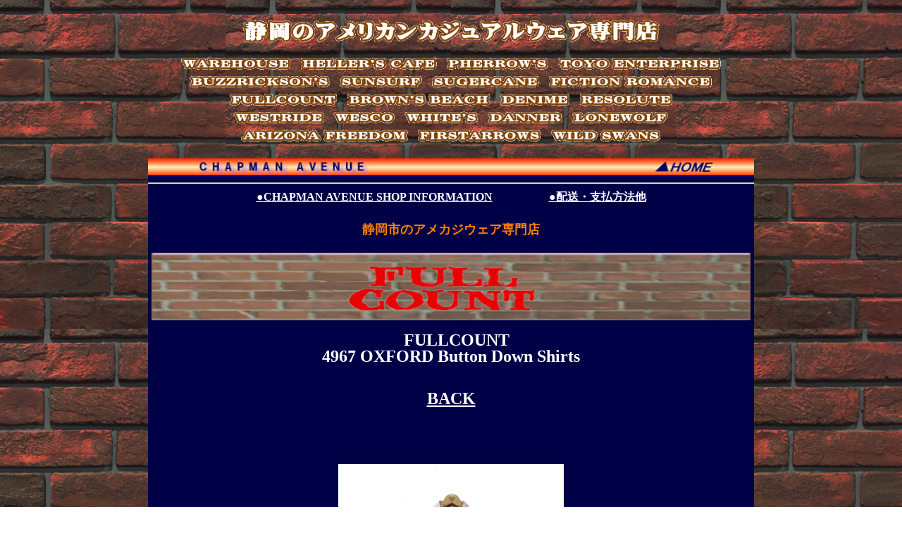

--- FILE ---
content_type: text/html
request_url: http://chapmanavenue.com/its_new_fullcount_4967_BDShirts.html
body_size: 7940
content:
<!DOCTYPE HTML PUBLIC "-//W3C//DTD HTML 4.01 Transitional//EN">
<html>
<head>
<meta http-equiv="Content-Type" content="text/html; charset=Shift_JIS">
<meta name="GENERATOR" content="JustSystems Homepage Builder Version 17.0.12.0 for Windows">
<meta http-equiv="Content-Style-Type" content="text/css">
<title>IT'S　NEW</title>
<style type="text/css">
<!--
.text-1{
	font-size: 14px;
	line-height: 18px;
	font-weight: bold;
}
.text-2{
	font-size: 16px;
	line-height: 20px;
	font-weight: bold;
}
.text-3{
	font-size: 12px;
	line-height: 20px;
}
-->
</style>
</head>
<BODY background="IMG_1132.png" bgcolor="#FFFFFF" text="#ffffff" link="#ffffff" vlink="#ffffff" alink="#ff8000">
<div align="center" class="text-1">
  <P><br>
  <img src="logo11.gif" width="594" height="36" border="0" alt="静岡のアメリカンカジュアルウェア専門店 "><br>
<br>
<img src="logo10.gif" width="770" height="131" border="0" alt="WAREHOUSE　HELLER'S CAFE　PHERROW'S　TOYO ENTERPRISE  BUZZRICKSON'S　SUNSURF　SUGERCANE　FICTION ROMANCE  FULLCOUNT　BROWN'S BEACH　DENIME　RESOLUTE  WESTRIDE　WESCO　WHITE'S　DANNER　LONEWOLF  ARIZONA FREEDOM　FIRSTARROWS　WILD SWANS "></P>
<TABLE cellpadding="0" cellspacing="0" bgcolor="#000047" width="860">
  
    <tr>
      <TD width="781"><A href="index.html"><IMG src="common_image/top_1.jpg" alt="CHAPMAN AVENUE" width="860" height="26" border="0" usemap="#Map"></A></TD>
    </tr>
    <tr>
      <td>
      <HR>
      </td>
    </tr>
    <TR valign="middle" align="center">
      <td valign="middle" height="24" align="center"><FONT color="#FFFFFF" size="3" face="HG創英角ｺﾞｼｯｸUB"><A href="shop infometion.html">●<B>CHAPMAN AVENUE SHOP INFORMATION</B></A></FONT>　　　　　<A href="PeymentMethod/payment.html"><B><font size="3" color="#FFFFFF" face="HG創英角ｺﾞｼｯｸUB">●配送・支払方法他</font></B></A><BR>
      </td>
    </TR>
    <TR valign="middle" align="center">
      <TD width="860" height="10" valign="middle" align="center"><font color="#ff8000" size="4" face="AR P明朝体U"><b><BR>
      <font size="4" face="AR明朝体U" color="#ff8000"><STRONG>静岡市のアメカジウェア専門店</STRONG></font><BR>
      <BR>
      </b></font></TD>
    </TR>
  
</TABLE>
</div>
<CENTER>
<TABLE width="860" cellpadding="0" cellspacing="0" bgcolor="#000047">
  
    <TR valign="middle" align="center">
      <TD height="57" width="860" valign="middle" align="center"><IMG src="image2910.gif" border="0" width="850" height="96"></TD>
    </TR>
    <TR valign="middle" align="center">
      <td height="997" valign="middle" align="center">
      <div align="center"><span class="text-1"><br>
      </span><span class="text-2"></span>
      <TABLE width="850" cellpadding="0" cellspacing="0" class="text-2">
        
          <TR valign="middle" align="center">
            <TD valign="middle" align="center"><font color="#FFFF00">　</font><b><font size="5" face="Arial Black">FULLCOUNT<br>
          4967 OXFORD Button Down Shirts<br>
          <br>
          <br>
          <font color="#ffffff" size="5" face="Arial Black"><a href="its_new.html">BACK</a></font></font></b><br>
          <br>
          </TD>
          </TR>
        
      </TABLE>
      <br>
      <BLOCKQUOTE>
      <table width="631" border="0" cellpadding="5" cellspacing="0" class="text-3" height="1860">
        
          <tr valign="middle" align="center">
          <td align="center" colspan="3" width="646" valign="middle" height="379"><img src="4967-1.jpg" width="320" height="320" border="0"></td>
        </tr><TR>
          <td colspan="3" height="1"></td>
        </TR><tr valign="middle" align="center">
          <td align="center" colspan="3" valign="middle" height="330">
          <div align="center">
            <table>
              <col span="2" valign="middle" align="center">
              <tbody>
                <tr valign="middle" align="center">
                  <td valign="middle" align="center"><img src="4967-4.jpg" width="320" height="320" border="0"></td>
                  <td valign="middle" align="center" width="25">&nbsp;</td>
                  <td valign="middle" align="center"><img src="4967-5.jpg" width="320" height="320" border="0"></td>
                </tr>
              </tbody>
            </table>
          </div>
          </td>
        </tr><tr valign="middle" align="center">
          <td align="center" colspan="3" valign="middle" height="330">
          <div align="center">
            <table>
              <col span="2" valign="middle" align="center">
              <tbody>
                <tr valign="middle" align="center">
                  <td valign="middle" align="center"><img src="4967-6.jpg" width="320" height="320" border="0"></td>
                  <td valign="middle" align="center" width="25">&nbsp;</td>
                  <td valign="middle" align="center"><img src="4967-7.jpg" width="320" height="320" border="0"></td>
                </tr>
              </tbody>
            </table>
          </div>
          </td>
        </tr><tr valign="middle" align="center">
          <td align="center" colspan="3" valign="middle" height="330">
          <div align="center">
            <table>
              <col span="2" valign="middle" align="center">
              <tbody>
                <tr valign="middle" align="center">
                  <td valign="middle" align="center">&nbsp;<img src="4967-8.jpg" width="320" height="320" border="0"></td>
                </tr>
              </tbody>
            </table>
          </div>
          </td>
        </tr><TR>
          <td align="center" colspan="3" valign="top" height="131" width="646"><br>
          <P><b><font size="3" face="AR P明朝体L">フルカウントでは不動の人気を誇るボタンダウンシャツ<br>
          「4967 OXFORD B.D SHIRTS」<br>
          素材は50'sのオックスフォードを再現し<br>
          シルエットは60'sのイギリスでモッズから派生した<br>
          スキンズ達が着たタイトなスタイルをモチーフにしております。<br>
          着用時の立ち方やロール具合などを昨シーズンよりより良く改善し<br>
          裾のパイピンング仕様などのポイントはそのままに<br>
          シンプルながらも特長あるシャツになっております。<br>
          アイビーリーガー達が着た<br>
          上品なボタンダウンシャツとはひと味違った労働階級者のアイテム。<br>
          羽織りの一枚としても、インナーシャツとしても<br>
          着こなし自在の利便性のある1枚となっております。<br>
          </font></b><br>
          </P>
          </td>
        </TR><TR>
          <td align="center" colspan="3" height="151" width="646"><BR>
          <FONT color="#FFFFFF"><STRONG>●</STRONG></FONT><b><font color="#FFFFFF" size="3" face="Arial Black"><STRONG><font size="4">　4967<font face="Arial Black">OXFOED Button Down Shirts</font><br>
          </font><BR>
          </STRONG></font></b><font color="#FFFFFF" size="3" face="Arial Black"><b><STRONG>●　SIZE</STRONG></b></font><font color="#ffffff" size="5" style="font-size : 150%;" face="Arial Black"><STRONG><b>　36</b></STRONG><STRONG><b> ・ 38 ・ 40<BR>
          <br>
          <font size="3">● COLOR　WHITE / PINK</font><br>
          <BR>
          </b></STRONG></font><b><font color="#FFFFFF" size="3" face="Arial Black"><strong>●　PRICE 　　16,800YEN　+　税　</strong></font></b><BR>
            <BR>
          <font color="#ff8000" size="3" face="Arial Black"><B>在庫につきましてはお問い合わせください。<INPUT TYPE=hidden NAME=action VALUE=regist><INPUT TYPE=hidden NAME=goodno1 VALUE=42></B></font><BR>
          <BR>
          <BR>
          <INPUT TYPE=hidden NAME=surl VALUE="http://www.chapmanavenue.com/warehouse/duckdigger.html"></td>
        </TR>
        
      </table>
      </BLOCKQUOTE>
      </div>
      </td>
    </TR>
    <tr>
      <td height="25" width="750"><IMG src="common_image/under.gif" alt="CHAPMAN AVENUE" width="860" height="25"></td>
    </tr>
  
</TABLE>
</CENTER>
<map name="Map">
  <AREA shape="rect" coords="623,3,706,22" href="index.html" alt="HOME">
</map>
</BODY>
</html>
